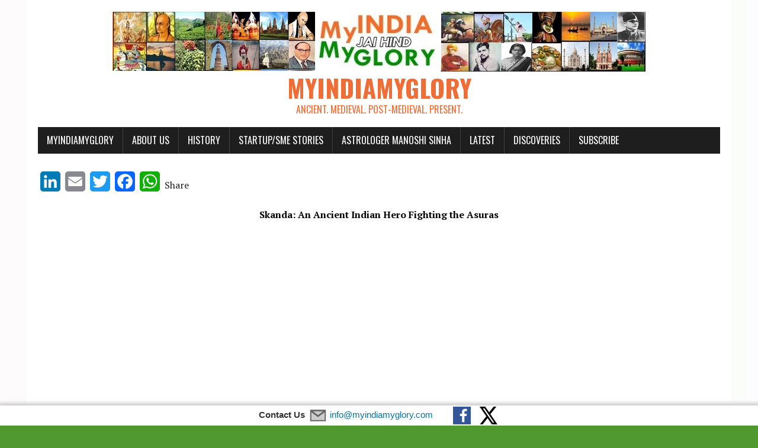

--- FILE ---
content_type: text/html; charset=utf-8
request_url: https://www.google.com/recaptcha/api2/aframe
body_size: 266
content:
<!DOCTYPE HTML><html><head><meta http-equiv="content-type" content="text/html; charset=UTF-8"></head><body><script nonce="ccAZlufRh1n5xoOrOLWvTQ">/** Anti-fraud and anti-abuse applications only. See google.com/recaptcha */ try{var clients={'sodar':'https://pagead2.googlesyndication.com/pagead/sodar?'};window.addEventListener("message",function(a){try{if(a.source===window.parent){var b=JSON.parse(a.data);var c=clients[b['id']];if(c){var d=document.createElement('img');d.src=c+b['params']+'&rc='+(localStorage.getItem("rc::a")?sessionStorage.getItem("rc::b"):"");window.document.body.appendChild(d);sessionStorage.setItem("rc::e",parseInt(sessionStorage.getItem("rc::e")||0)+1);localStorage.setItem("rc::h",'1763189644218');}}}catch(b){}});window.parent.postMessage("_grecaptcha_ready", "*");}catch(b){}</script></body></html>

--- FILE ---
content_type: text/css
request_url: https://www.myindiamyglory.com/wp-content/uploads/custom-css-js/1147.css?v=7629
body_size: 54
content:
/******* Do not edit this file *******
Simple Custom CSS and JS - by Silkypress.com
Saved: Jan 29 2017 | 09:06:25 */
.logo-wrap {
    display: block;
    float: none;
    width: 100%;
    text-align: center;
}

--- FILE ---
content_type: image/svg+xml
request_url: https://www.myindiamyglory.com/wp-content/plugins/speed-contact-bar/public/assets/images/facebook.svg
body_size: 553
content:
<?xml version="1.0" encoding="utf-8"?>
<!DOCTYPE svg PUBLIC "-//W3C//DTD SVG 1.1//EN" "http://www.w3.org/Graphics/SVG/1.1/DTD/svg11.dtd">
<svg version="1.1" id="facebook_icon" xmlns="http://www.w3.org/2000/svg" xmlns:xlink="http://www.w3.org/1999/xlink" x="0px" y="0px"
	 width="64px" height="64px" viewBox="0 0 64 64" enable-background="new 0 0 64 64" xml:space="preserve">
<rect fill="#335599" width="64" height="64"/>
<path fill="#FFFFFF" d="M41.227,56V34.104h7.371l1.103-8.533h-8.474v-5.448c0-2.47,0.688-4.153,4.241-4.153L50,15.968V8.336
	C49.215,8.232,46.525,8,43.396,8C36.862,8,32.39,11.977,32.39,19.279v6.292H25v8.533h7.39V56H41.227z"/>
</svg>
